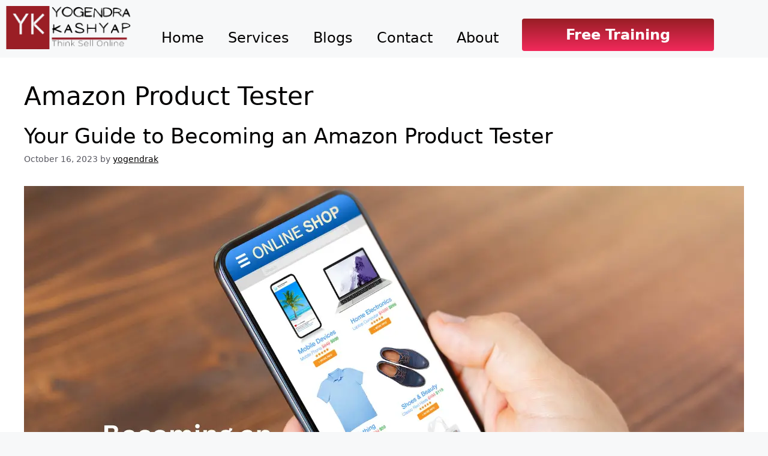

--- FILE ---
content_type: text/css
request_url: https://yogendrakashyap.com/wp-content/uploads/elementor/css/post-2374.css?ver=1706104859
body_size: 398
content:
.elementor-2374 .elementor-element.elementor-element-778d547{--display:flex;--flex-direction:row;--container-widget-width:initial;--container-widget-height:100%;--container-widget-flex-grow:1;--container-widget-align-self:stretch;--gap:0px 0px;--background-transition:0.3s;--margin-block-start:0px;--margin-block-end:0px;--margin-inline-start:0px;--margin-inline-end:0px;--padding-block-start:0px;--padding-block-end:0px;--padding-inline-start:0px;--padding-inline-end:0px;}.elementor-2374 .elementor-element.elementor-element-794300f{--display:flex;--min-height:16px;--flex-direction:column;--container-widget-width:100%;--container-widget-height:initial;--container-widget-flex-grow:0;--container-widget-align-self:initial;--background-transition:0.3s;}.elementor-2374 .elementor-element.elementor-element-ee45831 > .elementor-widget-container{margin:0px 0px 0px 0px;padding:0px 0px 0px 0px;}.elementor-2374 .elementor-element.elementor-element-e082e5d{--display:flex;--flex-direction:column;--container-widget-width:100%;--container-widget-height:initial;--container-widget-flex-grow:0;--container-widget-align-self:initial;--background-transition:0.3s;--margin-block-start:0px;--margin-block-end:0px;--margin-inline-start:0px;--margin-inline-end:0px;--padding-block-start:30px;--padding-block-end:0px;--padding-inline-start:0px;--padding-inline-end:0px;}.elementor-2374 .elementor-element.elementor-element-ad1b0a5 .elementor-menu-toggle{margin:0 auto;}.elementor-2374 .elementor-element.elementor-element-ad1b0a5 .elementor-nav-menu .elementor-item{font-size:24px;}.elementor-2374 .elementor-element.elementor-element-ad1b0a5 > .elementor-widget-container{margin:10px 10px 10px 10px;padding:0px 0px 0px 0px;}.elementor-2374 .elementor-element.elementor-element-8ba8342{--display:flex;--flex-direction:column;--container-widget-width:100%;--container-widget-height:initial;--container-widget-flex-grow:0;--container-widget-align-self:initial;--background-transition:0.3s;--margin-block-start:20px;--margin-block-end:0px;--margin-inline-start:0px;--margin-inline-end:0px;--padding-block-start:0px;--padding-block-end:0px;--padding-inline-start:0px;--padding-inline-end:0px;}.elementor-2374 .elementor-element.elementor-element-8ba8342.e-con{--align-self:center;}.elementor-2374 .elementor-element.elementor-element-7a0c533 .elementor-button .elementor-align-icon-right{margin-left:0px;}.elementor-2374 .elementor-element.elementor-element-7a0c533 .elementor-button .elementor-align-icon-left{margin-right:0px;}.elementor-2374 .elementor-element.elementor-element-7a0c533 .elementor-button{font-size:24px;font-weight:600;fill:#FFFFFF;color:#FFFFFF;background-color:transparent;background-image:linear-gradient(180deg, #981E25 0%, #f2295b 100%);}.elementor-2374 .elementor-element.elementor-element-7a0c533 .elementor-button:hover, .elementor-2374 .elementor-element.elementor-element-7a0c533 .elementor-button:focus{background-color:#DB1F2A;}.elementor-2374 .elementor-element.elementor-element-7a0c533 > .elementor-widget-container{margin:0px 0px 0px 0px;padding:0px 0px 0px 0px;}@media(max-width:767px){.elementor-2374 .elementor-element.elementor-element-ee45831 img{height:80px;}.elementor-2374 .elementor-element.elementor-element-ee45831 > .elementor-widget-container{margin:2px 2px 2px 2px;padding:0px 0px 0px 0px;}.elementor-2374 .elementor-element.elementor-element-ee45831.elementor-element{--align-self:center;}.elementor-2374 .elementor-element.elementor-element-7a0c533 > .elementor-widget-container{padding:0px 10px 0px 10px;}}@media(min-width:768px){.elementor-2374 .elementor-element.elementor-element-794300f{--width:18%;}.elementor-2374 .elementor-element.elementor-element-e082e5d{--width:50%;}.elementor-2374 .elementor-element.elementor-element-8ba8342{--width:25%;}}

--- FILE ---
content_type: text/css
request_url: https://yogendrakashyap.com/wp-content/uploads/elementor/css/post-3327.css?ver=1706961166
body_size: 1263
content:
.elementor-3327 .elementor-element.elementor-element-6ca582d1{--display:flex;--min-height:275px;--flex-direction:row;--container-widget-width:initial;--container-widget-height:100%;--container-widget-flex-grow:1;--container-widget-align-self:stretch;--gap:0px 0px;--background-transition:0.3s;--padding-block-start:10px;--padding-block-end:0px;--padding-inline-start:0px;--padding-inline-end:0px;}.elementor-3327 .elementor-element.elementor-element-6ca582d1:not(.elementor-motion-effects-element-type-background), .elementor-3327 .elementor-element.elementor-element-6ca582d1 > .elementor-motion-effects-container > .elementor-motion-effects-layer{background-color:#555353C7;}.elementor-3327 .elementor-element.elementor-element-6ca582d1, .elementor-3327 .elementor-element.elementor-element-6ca582d1::before{--border-transition:0.3s;}.elementor-3327 .elementor-element.elementor-element-6ca582d1.e-con{--align-self:flex-end;--order:-99999 /* order start hack */;--flex-grow:0;--flex-shrink:0;}.elementor-3327 .elementor-element.elementor-element-495fb205{--display:flex;--flex-direction:column;--container-widget-width:100%;--container-widget-height:initial;--container-widget-flex-grow:0;--container-widget-align-self:initial;--background-transition:0.3s;--margin-block-start:0px;--margin-block-end:0px;--margin-inline-start:0px;--margin-inline-end:0px;--padding-block-start:2%;--padding-block-end:2%;--padding-inline-start:2%;--padding-inline-end:7%;}.elementor-3327 .elementor-element.elementor-element-495fb205.e-con{--flex-grow:0;--flex-shrink:0;}.elementor-3327 .elementor-element.elementor-element-4638d6e4 .elementor-heading-title{color:#FFFFFF;}.elementor-3327 .elementor-element.elementor-element-4638d6e4 > .elementor-widget-container{margin:0px 0px 0px 0px;padding:0px 0px 0px 0px;}.elementor-3327 .elementor-element.elementor-element-4638d6e4{width:100%;max-width:100%;}.elementor-3327 .elementor-element.elementor-element-273dbd14 .elementor-heading-title{color:#FFFFFF;}.elementor-3327 .elementor-element.elementor-element-273dbd14 > .elementor-widget-container{margin:0px 0px 0px 0px;padding:0px 0px 0px 0px;}.elementor-3327 .elementor-element.elementor-element-51eeb1c0 .elementor-button .elementor-align-icon-right{margin-left:0px;}.elementor-3327 .elementor-element.elementor-element-51eeb1c0 .elementor-button .elementor-align-icon-left{margin-right:0px;}.elementor-3327 .elementor-element.elementor-element-51eeb1c0 .elementor-button{font-size:18px;fill:#FFFFFF;color:#FFFFFF;background-color:#1B73E8;}.elementor-3327 .elementor-element.elementor-element-51eeb1c0 .elementor-button:hover, .elementor-3327 .elementor-element.elementor-element-51eeb1c0 .elementor-button:focus{background-color:#467FF7;}.elementor-3327 .elementor-element.elementor-element-51eeb1c0 > .elementor-widget-container{margin:0px 0px 0px 0px;padding:0px 0px 0px 0px;}.elementor-3327 .elementor-element.elementor-element-51eeb1c0{width:100%;max-width:100%;}.elementor-3327 .elementor-element.elementor-element-581959a4{--display:flex;--flex-direction:column;--container-widget-width:100%;--container-widget-height:initial;--container-widget-flex-grow:0;--container-widget-align-self:initial;--background-transition:0.3s;--margin-block-start:0px;--margin-block-end:0px;--margin-inline-start:0px;--margin-inline-end:0px;--padding-block-start:2%;--padding-block-end:2%;--padding-inline-start:2%;--padding-inline-end:0%;}.elementor-3327 .elementor-element.elementor-element-581959a4.e-con{--flex-grow:0;--flex-shrink:0;}.elementor-3327 .elementor-element.elementor-element-582e765b .elementor-heading-title{color:#FFFFFF;}.elementor-3327 .elementor-element.elementor-element-582e765b > .elementor-widget-container{margin:0px 0px 0px 0px;padding:0px 0px 0px 0px;}.elementor-3327 .elementor-element.elementor-element-582e765b{width:100%;max-width:100%;}.elementor-3327 .elementor-element.elementor-element-39155554{--display:flex;--gap:0px 0px;--background-transition:0.3s;--margin-block-start:0px;--margin-block-end:0px;--margin-inline-start:0px;--margin-inline-end:0px;--padding-block-start:0px;--padding-block-end:0px;--padding-inline-start:0px;--padding-inline-end:0px;}.elementor-3327 .elementor-element.elementor-element-72cd9467 .elementor-icon-list-items:not(.elementor-inline-items) .elementor-icon-list-item:not(:last-child){padding-bottom:calc(2px/2);}.elementor-3327 .elementor-element.elementor-element-72cd9467 .elementor-icon-list-items:not(.elementor-inline-items) .elementor-icon-list-item:not(:first-child){margin-top:calc(2px/2);}.elementor-3327 .elementor-element.elementor-element-72cd9467 .elementor-icon-list-items.elementor-inline-items .elementor-icon-list-item{margin-right:calc(2px/2);margin-left:calc(2px/2);}.elementor-3327 .elementor-element.elementor-element-72cd9467 .elementor-icon-list-items.elementor-inline-items{margin-right:calc(-2px/2);margin-left:calc(-2px/2);}body.rtl .elementor-3327 .elementor-element.elementor-element-72cd9467 .elementor-icon-list-items.elementor-inline-items .elementor-icon-list-item:after{left:calc(-2px/2);}body:not(.rtl) .elementor-3327 .elementor-element.elementor-element-72cd9467 .elementor-icon-list-items.elementor-inline-items .elementor-icon-list-item:after{right:calc(-2px/2);}.elementor-3327 .elementor-element.elementor-element-72cd9467 .elementor-icon-list-icon i{transition:color 0.3s;}.elementor-3327 .elementor-element.elementor-element-72cd9467 .elementor-icon-list-icon svg{transition:fill 0.3s;}.elementor-3327 .elementor-element.elementor-element-72cd9467{--e-icon-list-icon-size:14px;--icon-vertical-offset:0px;width:100%;max-width:100%;}.elementor-3327 .elementor-element.elementor-element-72cd9467 .elementor-icon-list-item > .elementor-icon-list-text, .elementor-3327 .elementor-element.elementor-element-72cd9467 .elementor-icon-list-item > a{font-size:18px;}.elementor-3327 .elementor-element.elementor-element-72cd9467 .elementor-icon-list-text{color:#FFFFFF;transition:color 0.3s;}.elementor-3327 .elementor-element.elementor-element-72cd9467 .elementor-icon-list-item:hover .elementor-icon-list-text{color:#467FF7;}.elementor-3327 .elementor-element.elementor-element-72cd9467 > .elementor-widget-container{margin:0px 0px 0px 0px;padding:0px 0px 0px 0px;}.elementor-3327 .elementor-element.elementor-element-5340dd60{--display:flex;--flex-direction:column;--container-widget-width:100%;--container-widget-height:initial;--container-widget-flex-grow:0;--container-widget-align-self:initial;--background-transition:0.3s;--margin-block-start:0px;--margin-block-end:0px;--margin-inline-start:0px;--margin-inline-end:0px;--padding-block-start:2%;--padding-block-end:2%;--padding-inline-start:2%;--padding-inline-end:0%;}.elementor-3327 .elementor-element.elementor-element-5340dd60.e-con{--flex-grow:0;--flex-shrink:0;}.elementor-3327 .elementor-element.elementor-element-de3eb0c .elementor-heading-title{color:#FFFFFF;}.elementor-3327 .elementor-element.elementor-element-de3eb0c > .elementor-widget-container{margin:0px 0px 0px 0px;padding:0px 0px 0px 0px;}.elementor-3327 .elementor-element.elementor-element-de3eb0c{width:100%;max-width:100%;}.elementor-3327 .elementor-element.elementor-element-2c32eaee{--display:flex;--min-height:0px;--background-transition:0.3s;--margin-block-start:0px;--margin-block-end:0px;--margin-inline-start:0px;--margin-inline-end:0px;--padding-block-start:0px;--padding-block-end:0px;--padding-inline-start:0px;--padding-inline-end:0px;}.elementor-3327 .elementor-element.elementor-element-431ce152 .elementor-icon-list-items:not(.elementor-inline-items) .elementor-icon-list-item:not(:last-child){padding-bottom:calc(2px/2);}.elementor-3327 .elementor-element.elementor-element-431ce152 .elementor-icon-list-items:not(.elementor-inline-items) .elementor-icon-list-item:not(:first-child){margin-top:calc(2px/2);}.elementor-3327 .elementor-element.elementor-element-431ce152 .elementor-icon-list-items.elementor-inline-items .elementor-icon-list-item{margin-right:calc(2px/2);margin-left:calc(2px/2);}.elementor-3327 .elementor-element.elementor-element-431ce152 .elementor-icon-list-items.elementor-inline-items{margin-right:calc(-2px/2);margin-left:calc(-2px/2);}body.rtl .elementor-3327 .elementor-element.elementor-element-431ce152 .elementor-icon-list-items.elementor-inline-items .elementor-icon-list-item:after{left:calc(-2px/2);}body:not(.rtl) .elementor-3327 .elementor-element.elementor-element-431ce152 .elementor-icon-list-items.elementor-inline-items .elementor-icon-list-item:after{right:calc(-2px/2);}.elementor-3327 .elementor-element.elementor-element-431ce152 .elementor-icon-list-icon i{color:#FFFFFF;transition:color 0.3s;}.elementor-3327 .elementor-element.elementor-element-431ce152 .elementor-icon-list-icon svg{fill:#FFFFFF;transition:fill 0.3s;}.elementor-3327 .elementor-element.elementor-element-431ce152{--e-icon-list-icon-size:14px;--icon-vertical-offset:0px;width:100%;max-width:100%;}.elementor-3327 .elementor-element.elementor-element-431ce152 .elementor-icon-list-item > .elementor-icon-list-text, .elementor-3327 .elementor-element.elementor-element-431ce152 .elementor-icon-list-item > a{font-size:18px;}.elementor-3327 .elementor-element.elementor-element-431ce152 .elementor-icon-list-text{color:#FFFFFF;transition:color 0.3s;}.elementor-3327 .elementor-element.elementor-element-431ce152 .elementor-icon-list-item:hover .elementor-icon-list-text{color:#467FF7;}.elementor-3327 .elementor-element.elementor-element-431ce152 > .elementor-widget-container{margin:0px 0px 0px 0px;padding:0px 0px 0px 0px;}.elementor-3327 .elementor-element.elementor-element-2bd68fa7{--display:flex;--min-height:100px;--flex-direction:row;--container-widget-width:initial;--container-widget-height:100%;--container-widget-flex-grow:1;--container-widget-align-self:stretch;--justify-content:center;--gap:0px 0px;--background-transition:0.3s;--padding-block-start:0px;--padding-block-end:0px;--padding-inline-start:0px;--padding-inline-end:0px;}.elementor-3327 .elementor-element.elementor-element-2bd68fa7:not(.elementor-motion-effects-element-type-background), .elementor-3327 .elementor-element.elementor-element-2bd68fa7 > .elementor-motion-effects-container > .elementor-motion-effects-layer{background-color:#555353C7;}.elementor-3327 .elementor-element.elementor-element-2bd68fa7, .elementor-3327 .elementor-element.elementor-element-2bd68fa7::before{--border-transition:0.3s;}.elementor-3327 .elementor-element.elementor-element-2bd68fa7.e-con{--flex-grow:0;--flex-shrink:0;}.elementor-3327 .elementor-element.elementor-element-49133c5a{--display:flex;--min-height:0px;--flex-direction:row;--container-widget-width:initial;--container-widget-height:100%;--container-widget-flex-grow:1;--container-widget-align-self:stretch;--justify-content:flex-start;--background-transition:0.3s;--margin-block-start:0px;--margin-block-end:0px;--margin-inline-start:0px;--margin-inline-end:0px;}.elementor-3327 .elementor-element.elementor-element-49133c5a.e-con{--align-self:flex-start;--flex-grow:0;--flex-shrink:0;}.elementor-3327 .elementor-element.elementor-element-27042a3 .elementor-icon-list-item:not(:last-child):after{content:"";border-color:#ddd;}.elementor-3327 .elementor-element.elementor-element-27042a3 .elementor-icon-list-items:not(.elementor-inline-items) .elementor-icon-list-item:not(:last-child):after{border-top-style:solid;border-top-width:1px;}.elementor-3327 .elementor-element.elementor-element-27042a3 .elementor-icon-list-items.elementor-inline-items .elementor-icon-list-item:not(:last-child):after{border-left-style:solid;}.elementor-3327 .elementor-element.elementor-element-27042a3 .elementor-inline-items .elementor-icon-list-item:not(:last-child):after{border-left-width:1px;}.elementor-3327 .elementor-element.elementor-element-27042a3 .elementor-icon-list-icon i{transition:color 0.3s;}.elementor-3327 .elementor-element.elementor-element-27042a3 .elementor-icon-list-icon svg{transition:fill 0.3s;}.elementor-3327 .elementor-element.elementor-element-27042a3{--e-icon-list-icon-size:14px;--icon-vertical-offset:0px;}.elementor-3327 .elementor-element.elementor-element-27042a3 .elementor-icon-list-text{color:#FFFFFF;transition:color 0.3s;}.elementor-3327 .elementor-element.elementor-element-27042a3 .elementor-icon-list-item:hover .elementor-icon-list-text{color:#1B73E8;}.elementor-3327 .elementor-element.elementor-element-27042a3 > .elementor-widget-container{margin:0px 0px 0px 0px;padding:0px 0px 0px 0px;}.elementor-3327 .elementor-element.elementor-element-55e34128{--grid-template-columns:repeat(0, auto);--icon-size:30px;--grid-column-gap:0px;--grid-row-gap:0px;}.elementor-3327 .elementor-element.elementor-element-55e34128 .elementor-widget-container{text-align:left;}.elementor-3327 .elementor-element.elementor-element-55e34128 .elementor-social-icon{background-color:#02020200;--icon-padding:0.4em;}.elementor-3327 .elementor-element.elementor-element-55e34128 .elementor-social-icon:hover{background-color:#1B73E8;}.elementor-3327 .elementor-element.elementor-element-55e34128 > .elementor-widget-container{margin:6px 6px 6px 6px;padding:0px 0px 0px 0px;}.elementor-3327 .elementor-element.elementor-element-55e34128.elementor-element{--align-self:flex-end;}.elementor-3327{margin:0px 0px 0px 0px;padding:0px 0px 0px 0px;}@media(max-width:1024px){.elementor-3327 .elementor-element.elementor-element-431ce152 > .elementor-widget-container{margin:0px 0px 0px 0px;padding:0px 0px 0px 0px;}.elementor-3327 .elementor-element.elementor-element-55e34128 .elementor-widget-container{text-align:left;}.elementor-3327 .elementor-element.elementor-element-55e34128{--icon-size:30px;}.elementor-3327 .elementor-element.elementor-element-55e34128 > .elementor-widget-container{margin:0px 0px 0px 0px;}.elementor-3327 .elementor-element.elementor-element-55e34128.elementor-element{--align-self:flex-end;}}@media(max-width:767px){.elementor-3327 .elementor-element.elementor-element-6ca582d1{--justify-content:space-evenly;--align-items:stretch;--container-widget-width:calc( ( 1 - var( --container-widget-flex-grow ) ) * 100% );--gap:0px 0px;--flex-wrap:wrap;--align-content:flex-start;}.elementor-3327 .elementor-element.elementor-element-495fb205{--padding-block-start:10px;--padding-block-end:10px;--padding-inline-start:10px;--padding-inline-end:10px;}.elementor-3327 .elementor-element.elementor-element-51eeb1c0 .elementor-button{border-radius:4px 4px 4px 4px;}.elementor-3327 .elementor-element.elementor-element-581959a4{--padding-block-start:10px;--padding-block-end:10px;--padding-inline-start:10px;--padding-inline-end:10px;}.elementor-3327 .elementor-element.elementor-element-5340dd60{--padding-block-start:10px;--padding-block-end:10px;--padding-inline-start:10px;--padding-inline-end:10px;}.elementor-3327 .elementor-element.elementor-element-2bd68fa7.e-con{--order:99999 /* order end hack */;}.elementor-3327 .elementor-element.elementor-element-49133c5a{--padding-block-start:10px;--padding-block-end:10px;--padding-inline-start:10px;--padding-inline-end:10px;}.elementor-3327 .elementor-element.elementor-element-55e34128 > .elementor-widget-container{margin:0px 0px 0px 0px;padding:0px 0px 0px 0px;}.elementor-3327 .elementor-element.elementor-element-55e34128.elementor-element{--align-self:flex-start;--order:99999 /* order end hack */;}}@media(min-width:768px){.elementor-3327 .elementor-element.elementor-element-6ca582d1{--width:100%;}.elementor-3327 .elementor-element.elementor-element-495fb205{--width:42.48%;}.elementor-3327 .elementor-element.elementor-element-581959a4{--width:20%;}.elementor-3327 .elementor-element.elementor-element-39155554{--content-width:100%;}.elementor-3327 .elementor-element.elementor-element-5340dd60{--width:35%;}.elementor-3327 .elementor-element.elementor-element-2c32eaee{--content-width:100%;}.elementor-3327 .elementor-element.elementor-element-2bd68fa7{--width:100%;}.elementor-3327 .elementor-element.elementor-element-49133c5a{--width:68%;}}@media(max-width:1024px) and (min-width:768px){.elementor-3327 .elementor-element.elementor-element-495fb205{--width:299.438px;}}